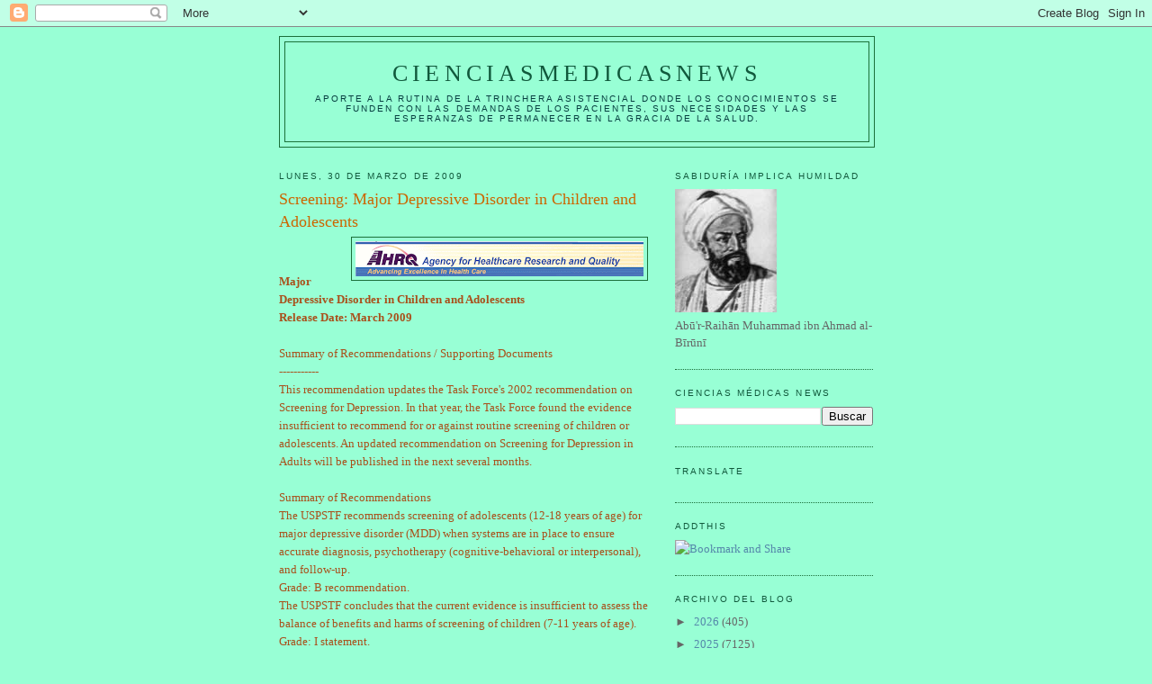

--- FILE ---
content_type: text/html; charset=UTF-8
request_url: https://elbiruniblogspotcom.blogspot.com/b/stats?style=BLACK_TRANSPARENT&timeRange=ALL_TIME&token=APq4FmB5rJhZz9iCcLCKh-N689mskpGLo0-mHPYEZ_t8AjKVOP1ipp1IG73nPg3k7YhrznwhY4g_-1UDZqGjzuqQNm-vO4GyCw
body_size: -15
content:
{"total":23379482,"sparklineOptions":{"backgroundColor":{"fillOpacity":0.1,"fill":"#000000"},"series":[{"areaOpacity":0.3,"color":"#202020"}]},"sparklineData":[[0,13],[1,10],[2,7],[3,7],[4,13],[5,13],[6,20],[7,15],[8,18],[9,16],[10,18],[11,15],[12,18],[13,19],[14,19],[15,26],[16,39],[17,41],[18,64],[19,38],[20,34],[21,18],[22,38],[23,27],[24,22],[25,28],[26,100],[27,43],[28,33],[29,82]],"nextTickMs":2043}

--- FILE ---
content_type: text/html; charset=utf-8
request_url: https://www.google.com/recaptcha/api2/aframe
body_size: 268
content:
<!DOCTYPE HTML><html><head><meta http-equiv="content-type" content="text/html; charset=UTF-8"></head><body><script nonce="3nNOr47YDScqj8Z7Ocx7JA">/** Anti-fraud and anti-abuse applications only. See google.com/recaptcha */ try{var clients={'sodar':'https://pagead2.googlesyndication.com/pagead/sodar?'};window.addEventListener("message",function(a){try{if(a.source===window.parent){var b=JSON.parse(a.data);var c=clients[b['id']];if(c){var d=document.createElement('img');d.src=c+b['params']+'&rc='+(localStorage.getItem("rc::a")?sessionStorage.getItem("rc::b"):"");window.document.body.appendChild(d);sessionStorage.setItem("rc::e",parseInt(sessionStorage.getItem("rc::e")||0)+1);localStorage.setItem("rc::h",'1768946255633');}}}catch(b){}});window.parent.postMessage("_grecaptcha_ready", "*");}catch(b){}</script></body></html>